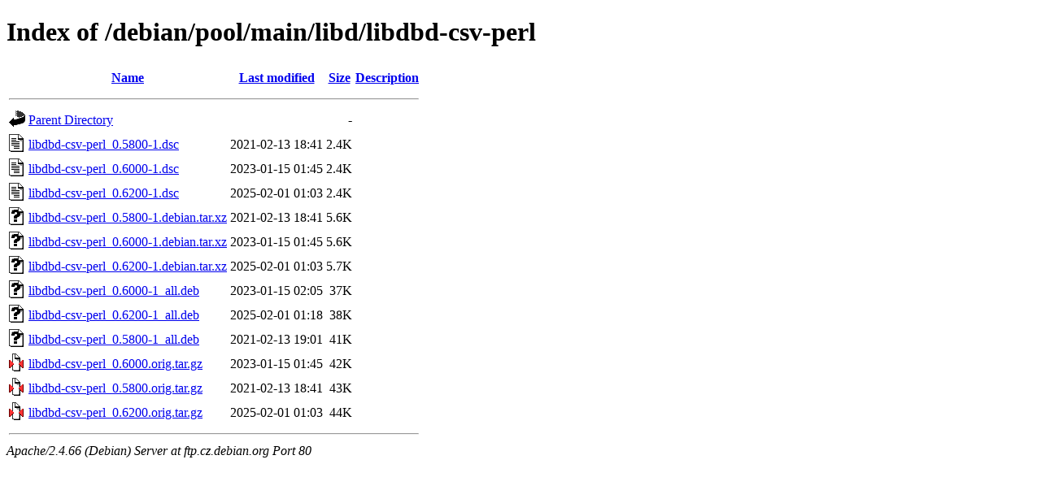

--- FILE ---
content_type: text/html;charset=UTF-8
request_url: http://ftp.cz.debian.org/debian/pool/main/libd/libdbd-csv-perl/?C=S;O=A
body_size: 728
content:
<!DOCTYPE HTML PUBLIC "-//W3C//DTD HTML 4.01//EN" "http://www.w3.org/TR/html4/strict.dtd">
<html>
 <head>
  <title>Index of /debian/pool/main/libd/libdbd-csv-perl</title>
 </head>
 <body>
<h1>Index of /debian/pool/main/libd/libdbd-csv-perl</h1>
  <table>
   <tr><th valign="top"><img src="/icons/blank.gif" alt="[ICO]"></th><th><a href="?C=N;O=A">Name</a></th><th><a href="?C=M;O=A">Last modified</a></th><th><a href="?C=S;O=D">Size</a></th><th><a href="?C=D;O=A">Description</a></th></tr>
   <tr><th colspan="5"><hr></th></tr>
<tr><td valign="top"><img src="/icons/back.gif" alt="[PARENTDIR]"></td><td><a href="/debian/pool/main/libd/">Parent Directory</a></td><td>&nbsp;</td><td align="right">  - </td><td>&nbsp;</td></tr>
<tr><td valign="top"><img src="/icons/text.gif" alt="[TXT]"></td><td><a href="libdbd-csv-perl_0.5800-1.dsc">libdbd-csv-perl_0.5800-1.dsc</a></td><td align="right">2021-02-13 18:41  </td><td align="right">2.4K</td><td>&nbsp;</td></tr>
<tr><td valign="top"><img src="/icons/text.gif" alt="[TXT]"></td><td><a href="libdbd-csv-perl_0.6000-1.dsc">libdbd-csv-perl_0.6000-1.dsc</a></td><td align="right">2023-01-15 01:45  </td><td align="right">2.4K</td><td>&nbsp;</td></tr>
<tr><td valign="top"><img src="/icons/text.gif" alt="[TXT]"></td><td><a href="libdbd-csv-perl_0.6200-1.dsc">libdbd-csv-perl_0.6200-1.dsc</a></td><td align="right">2025-02-01 01:03  </td><td align="right">2.4K</td><td>&nbsp;</td></tr>
<tr><td valign="top"><img src="/icons/unknown.gif" alt="[   ]"></td><td><a href="libdbd-csv-perl_0.5800-1.debian.tar.xz">libdbd-csv-perl_0.5800-1.debian.tar.xz</a></td><td align="right">2021-02-13 18:41  </td><td align="right">5.6K</td><td>&nbsp;</td></tr>
<tr><td valign="top"><img src="/icons/unknown.gif" alt="[   ]"></td><td><a href="libdbd-csv-perl_0.6000-1.debian.tar.xz">libdbd-csv-perl_0.6000-1.debian.tar.xz</a></td><td align="right">2023-01-15 01:45  </td><td align="right">5.6K</td><td>&nbsp;</td></tr>
<tr><td valign="top"><img src="/icons/unknown.gif" alt="[   ]"></td><td><a href="libdbd-csv-perl_0.6200-1.debian.tar.xz">libdbd-csv-perl_0.6200-1.debian.tar.xz</a></td><td align="right">2025-02-01 01:03  </td><td align="right">5.7K</td><td>&nbsp;</td></tr>
<tr><td valign="top"><img src="/icons/unknown.gif" alt="[   ]"></td><td><a href="libdbd-csv-perl_0.6000-1_all.deb">libdbd-csv-perl_0.6000-1_all.deb</a></td><td align="right">2023-01-15 02:05  </td><td align="right"> 37K</td><td>&nbsp;</td></tr>
<tr><td valign="top"><img src="/icons/unknown.gif" alt="[   ]"></td><td><a href="libdbd-csv-perl_0.6200-1_all.deb">libdbd-csv-perl_0.6200-1_all.deb</a></td><td align="right">2025-02-01 01:18  </td><td align="right"> 38K</td><td>&nbsp;</td></tr>
<tr><td valign="top"><img src="/icons/unknown.gif" alt="[   ]"></td><td><a href="libdbd-csv-perl_0.5800-1_all.deb">libdbd-csv-perl_0.5800-1_all.deb</a></td><td align="right">2021-02-13 19:01  </td><td align="right"> 41K</td><td>&nbsp;</td></tr>
<tr><td valign="top"><img src="/icons/compressed.gif" alt="[   ]"></td><td><a href="libdbd-csv-perl_0.6000.orig.tar.gz">libdbd-csv-perl_0.6000.orig.tar.gz</a></td><td align="right">2023-01-15 01:45  </td><td align="right"> 42K</td><td>&nbsp;</td></tr>
<tr><td valign="top"><img src="/icons/compressed.gif" alt="[   ]"></td><td><a href="libdbd-csv-perl_0.5800.orig.tar.gz">libdbd-csv-perl_0.5800.orig.tar.gz</a></td><td align="right">2021-02-13 18:41  </td><td align="right"> 43K</td><td>&nbsp;</td></tr>
<tr><td valign="top"><img src="/icons/compressed.gif" alt="[   ]"></td><td><a href="libdbd-csv-perl_0.6200.orig.tar.gz">libdbd-csv-perl_0.6200.orig.tar.gz</a></td><td align="right">2025-02-01 01:03  </td><td align="right"> 44K</td><td>&nbsp;</td></tr>
   <tr><th colspan="5"><hr></th></tr>
</table>
<address>Apache/2.4.66 (Debian) Server at ftp.cz.debian.org Port 80</address>
</body></html>
